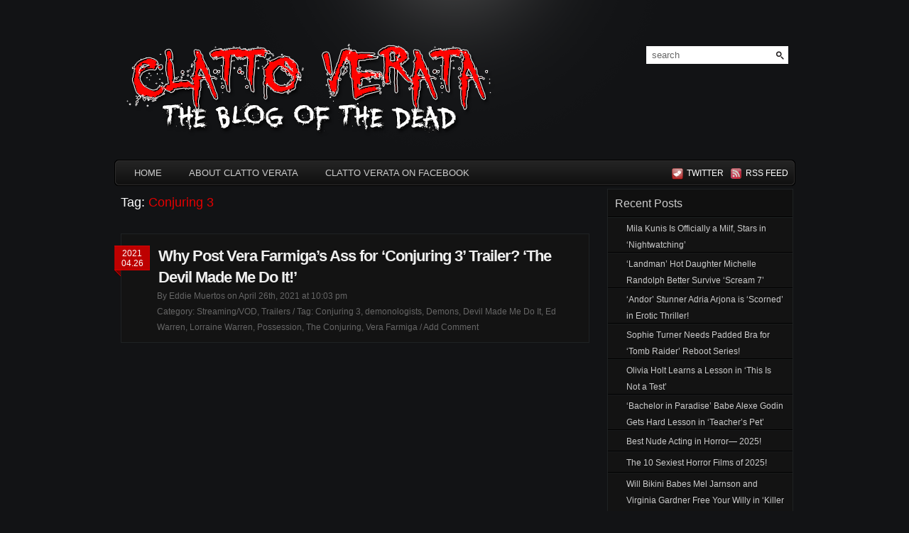

--- FILE ---
content_type: text/html; charset=UTF-8
request_url: https://www.clattoverata.com/tag/conjuring-3/
body_size: 9782
content:
<!DOCTYPE html PUBLIC "-//W3C//DTD XHTML 1.0 Transitional//EN" "http://www.w3.org/TR/xhtml1/DTD/xhtml1-transitional.dtd">
<html xmlns="http://www.w3.org/1999/xhtml">
<head profile="http://gmpg.org/xfn/11">
<meta http-equiv="Content-Type" content="text/html; charset=UTF-8" />
<title>Clatto Verata &raquo; Conjuring 3 - The Blog of the Dead</title>
<meta name="generator" content="WordPress 5.2.2" />
<link rel="stylesheet" href="https://www.clattoverata.com/wp-content/themes/pyrmont-v2/style.css" type="text/css" media="screen" />
      <link rel="icon" 
       type="image/png" 
       href="http://www.clattoverata.com/images/cv-icon.png">


<link rel="alternate" type="application/rss+xml" title="Clatto Verata RSS Feed" href="https://www.clattoverata.com/feed/" />
<link rel="pingback" href="https://www.clattoverata.com/xmlrpc.php" />
<script src="http://ajax.googleapis.com/ajax/libs/jquery/1.3.2/jquery.min.js" type="text/javascript"></script>
<script src="https://www.clattoverata.com/wp-content/themes/pyrmont-v2/scripts/basic.js" type="text/javascript"></script>
<link rel='dns-prefetch' href='//s0.wp.com' />
<link rel='dns-prefetch' href='//s.w.org' />
<link rel="alternate" type="application/rss+xml" title="Clatto Verata &raquo; Conjuring 3 Tag Feed" href="https://www.clattoverata.com/tag/conjuring-3/feed/" />
		<script type="text/javascript">
			window._wpemojiSettings = {"baseUrl":"https:\/\/s.w.org\/images\/core\/emoji\/12.0.0-1\/72x72\/","ext":".png","svgUrl":"https:\/\/s.w.org\/images\/core\/emoji\/12.0.0-1\/svg\/","svgExt":".svg","source":{"concatemoji":"https:\/\/www.clattoverata.com\/wp-includes\/js\/wp-emoji-release.min.js?ver=5.2.2"}};
			!function(a,b,c){function d(a,b){var c=String.fromCharCode;l.clearRect(0,0,k.width,k.height),l.fillText(c.apply(this,a),0,0);var d=k.toDataURL();l.clearRect(0,0,k.width,k.height),l.fillText(c.apply(this,b),0,0);var e=k.toDataURL();return d===e}function e(a){var b;if(!l||!l.fillText)return!1;switch(l.textBaseline="top",l.font="600 32px Arial",a){case"flag":return!(b=d([55356,56826,55356,56819],[55356,56826,8203,55356,56819]))&&(b=d([55356,57332,56128,56423,56128,56418,56128,56421,56128,56430,56128,56423,56128,56447],[55356,57332,8203,56128,56423,8203,56128,56418,8203,56128,56421,8203,56128,56430,8203,56128,56423,8203,56128,56447]),!b);case"emoji":return b=d([55357,56424,55356,57342,8205,55358,56605,8205,55357,56424,55356,57340],[55357,56424,55356,57342,8203,55358,56605,8203,55357,56424,55356,57340]),!b}return!1}function f(a){var c=b.createElement("script");c.src=a,c.defer=c.type="text/javascript",b.getElementsByTagName("head")[0].appendChild(c)}var g,h,i,j,k=b.createElement("canvas"),l=k.getContext&&k.getContext("2d");for(j=Array("flag","emoji"),c.supports={everything:!0,everythingExceptFlag:!0},i=0;i<j.length;i++)c.supports[j[i]]=e(j[i]),c.supports.everything=c.supports.everything&&c.supports[j[i]],"flag"!==j[i]&&(c.supports.everythingExceptFlag=c.supports.everythingExceptFlag&&c.supports[j[i]]);c.supports.everythingExceptFlag=c.supports.everythingExceptFlag&&!c.supports.flag,c.DOMReady=!1,c.readyCallback=function(){c.DOMReady=!0},c.supports.everything||(h=function(){c.readyCallback()},b.addEventListener?(b.addEventListener("DOMContentLoaded",h,!1),a.addEventListener("load",h,!1)):(a.attachEvent("onload",h),b.attachEvent("onreadystatechange",function(){"complete"===b.readyState&&c.readyCallback()})),g=c.source||{},g.concatemoji?f(g.concatemoji):g.wpemoji&&g.twemoji&&(f(g.twemoji),f(g.wpemoji)))}(window,document,window._wpemojiSettings);
		</script>
		<style type="text/css">
img.wp-smiley,
img.emoji {
	display: inline !important;
	border: none !important;
	box-shadow: none !important;
	height: 1em !important;
	width: 1em !important;
	margin: 0 .07em !important;
	vertical-align: -0.1em !important;
	background: none !important;
	padding: 0 !important;
}
</style>
	<link rel='stylesheet' id='external-links-css'  href='https://www.clattoverata.com/wp-content/plugins/sem-external-links/sem-external-links.css?ver=20090903' type='text/css' media='all' />
<link rel='stylesheet' id='wp-block-library-css'  href='https://www.clattoverata.com/wp-includes/css/dist/block-library/style.min.css?ver=5.2.2' type='text/css' media='all' />
<link rel='stylesheet' id='jetpack_css-css'  href='https://www.clattoverata.com/wp-content/plugins/jetpack/css/jetpack.css?ver=7.6' type='text/css' media='all' />
<script type='text/javascript' src='https://www.clattoverata.com/wp-includes/js/jquery/jquery.js?ver=1.12.4-wp'></script>
<script type='text/javascript' src='https://www.clattoverata.com/wp-includes/js/jquery/jquery-migrate.min.js?ver=1.4.1'></script>
<link rel='https://api.w.org/' href='https://www.clattoverata.com/wp-json/' />
<link rel="EditURI" type="application/rsd+xml" title="RSD" href="https://www.clattoverata.com/xmlrpc.php?rsd" />
<link rel="wlwmanifest" type="application/wlwmanifest+xml" href="https://www.clattoverata.com/wp-includes/wlwmanifest.xml" /> 
<meta name="generator" content="WordPress 5.2.2" />
<script type="text/javascript" charset="utf-8" src="http://w.sharethis.com/button/sharethis.js#publisher=9e4083c8-6971-4da6-a4d6-19f05fb360f1&amp;type=wordpress&amp;wp=5.2.2"></script><!-- <meta name="NextGEN" version="3.2.11" /> -->
<link id='MediaRSS' rel='alternate' type='application/rss+xml' title='NextGEN Gallery RSS Feed' href='https://www.clattoverata.com/wp-content/plugins/nextgen-gallery/products/photocrati_nextgen/modules/ngglegacy/xml/media-rss.php' />
<style type='text/css'>img#wpstats{display:none}</style>		<style type="text/css">.recentcomments a{display:inline !important;padding:0 !important;margin:0 !important;}</style>
		</head>

<body>

<div id="page_wrap">
	<div id="header">
		<div class="blog_title">
			<!--
			<h1><a href="https://www.clattoverata.com">Clatto Verata</a></h1>
			<p class="description">The Blog of the Dead</p>
			-->
			<a href="https://www.clattoverata.com"><img border="0" src="http://www.clattoverata.com/images/clatto-verata-mast.png" alt="Clatto Verata - The Blog of the Dead"></A>
		</div>
		
		<div id="search">
	<form id="searchform" action="https://www.clattoverata.com" method="get">
		<input type="text" id="searchinput" name="s" class="searchinput" value="search" onfocus="if (this.value == 'search') {this.value = '';}" onblur="if (this.value == '') {this.value = 'search';}" />
		<input type="submit" id="searchsubmit" class="button" value="" />
	</form>
</div>		
		<div class="clear"></div>
	</div><!-- end header -->
	
	<div id="main_navi">
		<ul class="left">
			<li><a href="https://www.clattoverata.com">HOME<!--end--></a></li>
			<li class="page_item page-item-2"><a href="https://www.clattoverata.com/about-clatto-verata/">About Clatto Verata</a></li>
<li class="page_item page-item-293"><a href="https://www.clattoverata.com/clatto-verata-on-facebook/">Clatto Verata on Facebook</a></li>
    	</ul>
		
		<ul class="right">
			<li class="twitter"><a href="http://twitter.com/clattoverata" title="Follow me on twitter">twitter</a></li>
			<li class="feed"><a href="https://www.clattoverata.com/feed/" title="Subscribe Clatto Verata">&nbsp rss feed</a></li>
		</ul>
	</div><!-- end main_navi -->
       <div align="center">
       <!--<a href="http://www.tshirthell.com/store/clicks.php?partner=nadmedianetwork"><img src="http://www.clattoverata.com/images/tshirthell02.gif" border="0" style="padding: 4px"></a>-->
       <!-- Begin: AdBrite, Generated: 2009-11-23 22:07:38  -->
<!-- <script type="text/javascript">
var AdBrite_Title_Color = '0000FF';
var AdBrite_Text_Color = '000000';
var AdBrite_Background_Color = 'FFFFFF';
var AdBrite_Border_Color = 'CCCCCC';
var AdBrite_URL_Color = '008000';
try{var AdBrite_Iframe=window.top!=window.self?2:1;var AdBrite_Referrer=document.referrer==''?document.location:document.referrer;AdBrite_Referrer=encodeURIComponent(AdBrite_Referrer);}catch(e){var AdBrite_Iframe='';var AdBrite_Referrer='';}
</script>
<span style="white-space:nowrap;"><script type="text/javascript">document.write(String.fromCharCode(60,83,67,82,73,80,84));document.write(' src="http://ads.adbrite.com/mb/text_group.php?sid=1427424&zs=3732385f3930&ifr='+AdBrite_Iframe+'&ref='+AdBrite_Referrer+'" type="text/javascript">');document.write(String.fromCharCode(60,47,83,67,82,73,80,84,62));</script>
<a target="_top" href="http://www.adbrite.com/mb/commerce/purchase_form.php?opid=1427424&afsid=1"><img src="http://files.adbrite.com/mb/images/adbrite-your-ad-here-leaderboard.gif" style="background-color:#CCCCCC;border:none;padding:0;margin:0;" alt="Your Ad Here" width="14" height="90" border="0" /></a></span>
--><!-- End: AdBrite --></div>
       <div class="clear"></div><div id="container">
	<div id="main">
					<div class="strong">Tag: <span class="keyword">Conjuring 3</span></div>
		
    				<div class="post" id="post-53288">
				<div class="date">
					2021<br />
					04.26				</div>
				<div class="title">
					<h2><a href="https://www.clattoverata.com/2021/04/26/why-post-vera-farmigas-ass-for-conjuring-3-trailer-the-devil-made-me-do-it/" rel="bookmark" title="Permalink to: Why Post Vera Farmiga&#8217;s Ass for &#8216;Conjuring 3&#8217; Trailer? &#8216;The Devil Made Me Do It!&#8217;">Why Post Vera Farmiga&#8217;s Ass for &#8216;Conjuring 3&#8217; Trailer? &#8216;The Devil Made Me Do It!&#8217;</a></h2>
					
					<div class="postmeta">
						<span class="author">By Eddie Muertos on April 26th, 2021 at 10:03 pm<BR></span>
						Category:&nbsp;<span class="category"><a href="https://www.clattoverata.com/category/streamingvod/" rel="category tag">Streaming/VOD</a>, <a href="https://www.clattoverata.com/category/trailers/" rel="category tag">Trailers</a></span>&nbsp;/
												Tag:&nbsp;<span><a href="https://www.clattoverata.com/tag/conjuring-3/" rel="tag">Conjuring 3</a>,&nbsp;<a href="https://www.clattoverata.com/tag/demonologists/" rel="tag">demonologists</a>,&nbsp;<a href="https://www.clattoverata.com/tag/demons/" rel="tag">Demons</a>,&nbsp;<a href="https://www.clattoverata.com/tag/devil-made-me-do-it/" rel="tag">Devil Made Me Do It</a>,&nbsp;<a href="https://www.clattoverata.com/tag/ed-warren/" rel="tag">Ed Warren</a>,&nbsp;<a href="https://www.clattoverata.com/tag/lorraine-warren/" rel="tag">Lorraine Warren</a>,&nbsp;<a href="https://www.clattoverata.com/tag/possession/" rel="tag">Possession</a>,&nbsp;<a href="https://www.clattoverata.com/tag/the-conjuring/" rel="tag">The Conjuring</a>,&nbsp;<a href="https://www.clattoverata.com/tag/vera-farmiga/" rel="tag">Vera Farmiga</a></span>&nbsp;/
												<span class="comments"><a href="https://www.clattoverata.com/2021/04/26/why-post-vera-farmigas-ass-for-conjuring-3-trailer-the-devil-made-me-do-it/#respond">Add Comment</a></span>
											</div><!-- end postmeta -->
				</div><!-- end title -->
				<div class="clear"></div>
				
							</div><!-- end post -->
					
    	<div class="navigation">
    		<div class="left"></div>
    		<div class="right"></div>
    		<div class="clear"></div>
    	</div><!-- end navigation -->
    	
	    	</div><!-- end main -->
<div id="sidebar">
	
	<ul>
				<li id="recent-posts-3" class="widget widget_recent_entries">		<h2 class="widgettitle">Recent Posts</h2>
		<ul>
											<li>
					<a href="https://www.clattoverata.com/2026/01/23/mila-kunis-is-officially-a-milf-stars-in-nightwatching/">Mila Kunis Is Officially a Milf, Stars in &#8216;Nightwatching&#8217;</a>
									</li>
											<li>
					<a href="https://www.clattoverata.com/2026/01/20/landman-hot-daughter-michelle-randolph-better-survive-scream-7/">&#8216;Landman&#8217; Hot Daughter Michelle Randolph Better Survive &#8216;Scream 7&#8217;</a>
									</li>
											<li>
					<a href="https://www.clattoverata.com/2026/01/19/andor-stunner-adria-arjona-is-scorned-in-erotic-thriller/">&#8216;Andor&#8217; Stunner Adria Arjona is &#8216;Scorned&#8217; in Erotic Thriller!</a>
									</li>
											<li>
					<a href="https://www.clattoverata.com/2026/01/17/sophie-turner-needs-padded-bra-for-tomb-raider-reboot-series/">Sophie Turner Needs Padded Bra for &#8216;Tomb Raider&#8217; Reboot Series!</a>
									</li>
											<li>
					<a href="https://www.clattoverata.com/2026/01/16/olivia-holt-learns-a-lesson-in-this-is-not-a-test/">Olivia Holt Learns a Lesson in &#8216;This Is Not a Test&#8217;</a>
									</li>
											<li>
					<a href="https://www.clattoverata.com/2026/01/14/bachelor-in-paradise-babe-alexe-godin-gets-hard-lesson-in-teachers-pet/">&#8216;Bachelor in Paradise&#8217; Babe Alexe Godin Gets Hard Lesson in &#8216;Teacher&#8217;s Pet&#8217;</a>
									</li>
											<li>
					<a href="https://www.clattoverata.com/2026/01/02/best-nude-acting-in-horror-2025/">Best Nude Acting in Horror— 2025!</a>
									</li>
											<li>
					<a href="https://www.clattoverata.com/2026/01/01/the-10-sexiest-horror-films-of-2025/">The 10 Sexiest Horror Films of 2025!</a>
									</li>
											<li>
					<a href="https://www.clattoverata.com/2025/12/15/will-bikini-babes-mel-jarnson-and-virginia-gardner-free-your-willy-in-killer-whale/">Will Bikini Babes Mel Jarnson and Virginia Gardner Free Your Willy in &#8216;Killer Whale&#8217;?</a>
									</li>
											<li>
					<a href="https://www.clattoverata.com/2025/12/07/tossed-salad-scrambled-eggs-for-olga-kurylenko-in-turbulence/">Tossed Salad &#038; Scrambled Eggs for Olga Kurylenko in &#8216;Turbulence&#8217;</a>
									</li>
					</ul>
		</li>
<li id="categories-3" class="widget widget_categories"><h2 class="widgettitle">Categories</h2>
		<ul>
				<li class="cat-item cat-item-703"><a href="https://www.clattoverata.com/category/4dx/">4DX</a>
</li>
	<li class="cat-item cat-item-12"><a href="https://www.clattoverata.com/category/administrative/">Administrative</a>
</li>
	<li class="cat-item cat-item-82"><a href="https://www.clattoverata.com/category/animation/">Animation</a>
</li>
	<li class="cat-item cat-item-713"><a href="https://www.clattoverata.com/category/attractions/">Attractions</a>
</li>
	<li class="cat-item cat-item-134"><a href="https://www.clattoverata.com/category/behind-the-scenes/">Behind-the-Scenes</a>
</li>
	<li class="cat-item cat-item-112"><a href="https://www.clattoverata.com/category/books/">Books</a>
</li>
	<li class="cat-item cat-item-37"><a href="https://www.clattoverata.com/category/celebrities/">Celebrities</a>
</li>
	<li class="cat-item cat-item-618"><a href="https://www.clattoverata.com/category/celebrity-nudity/">Celebrity Nudity</a>
</li>
	<li class="cat-item cat-item-157"><a href="https://www.clattoverata.com/category/clips/">Clips</a>
</li>
	<li class="cat-item cat-item-313"><a href="https://www.clattoverata.com/category/commentary/">Commentary</a>
</li>
	<li class="cat-item cat-item-513"><a href="https://www.clattoverata.com/category/cos-play/">Cos-play</a>
</li>
	<li class="cat-item cat-item-19"><a href="https://www.clattoverata.com/category/music/">Devil Music</a>
</li>
	<li class="cat-item cat-item-63"><a href="https://www.clattoverata.com/category/dvdblu-ray/">DVD/Blu-ray</a>
</li>
	<li class="cat-item cat-item-13"><a href="https://www.clattoverata.com/category/events/">Events</a>
</li>
	<li class="cat-item cat-item-110"><a href="https://www.clattoverata.com/category/exclusive-interviews/">Exclusive Interviews</a>
</li>
	<li class="cat-item cat-item-86"><a href="https://www.clattoverata.com/category/games/">Games</a>
</li>
	<li class="cat-item cat-item-538"><a href="https://www.clattoverata.com/category/giveaway/">Giveaway</a>
</li>
	<li class="cat-item cat-item-35"><a href="https://www.clattoverata.com/category/horror-shorts/">Horror Shorts</a>
</li>
	<li class="cat-item cat-item-135"><a href="https://www.clattoverata.com/category/images/">Images</a>
</li>
	<li class="cat-item cat-item-31"><a href="https://www.clattoverata.com/category/lists/">Lists</a>
</li>
	<li class="cat-item cat-item-233"><a href="https://www.clattoverata.com/category/loose-lips/">Loose Lips</a>
</li>
	<li class="cat-item cat-item-626"><a href="https://www.clattoverata.com/category/netflix/">Netflix</a>
</li>
	<li class="cat-item cat-item-33"><a href="https://www.clattoverata.com/category/news/">News Buzz</a>
</li>
	<li class="cat-item cat-item-60"><a href="https://www.clattoverata.com/category/posters/">Posters</a>
</li>
	<li class="cat-item cat-item-23"><a href="https://www.clattoverata.com/category/psycho-sexual/">Psycho Sexual</a>
</li>
	<li class="cat-item cat-item-3"><a href="https://www.clattoverata.com/category/reviews/">Reviews</a>
</li>
	<li class="cat-item cat-item-683"><a href="https://www.clattoverata.com/category/short-films/">Short Films</a>
</li>
	<li class="cat-item cat-item-702"><a href="https://www.clattoverata.com/category/streamingvod/">Streaming/VOD</a>
</li>
	<li class="cat-item cat-item-50"><a href="https://www.clattoverata.com/category/television/">Television</a>
</li>
	<li class="cat-item cat-item-59"><a href="https://www.clattoverata.com/category/trailers/">Trailers</a>
</li>
	<li class="cat-item cat-item-477"><a href="https://www.clattoverata.com/category/true-crime/">True Crime</a>
</li>
	<li class="cat-item cat-item-1"><a href="https://www.clattoverata.com/category/uncategorized/">Uncategorized</a>
</li>
	<li class="cat-item cat-item-54"><a href="https://www.clattoverata.com/category/web/">Web</a>
</li>
		</ul>
			</li>
<li id="text-4" class="widget widget_text"><h2 class="widgettitle">Clatto Verata on Facebook</h2>
			<div class="textwidget"><div align="center"><script type="text/javascript" src="http://static.ak.connect.facebook.com/js/api_lib/v0.4/FeatureLoader.js.php/en_US"></script><script type="text/javascript">FB.init("10600475fb16453544ad309c204d2b74");</script><fb:fan profile_id="331753960556" stream="" connections="" width="250"></fb:fan><div style="font-size:8px; padding-left:10px"><a href="http://www.facebook.com/pages/Clatto-Verata-Horror-Blog/331753960556?ref=ts" class="external external_icon">CV on Facebook</a> </div></div></div>
		</li>
<li id="recent-comments-3" class="widget widget_recent_comments"><h2 class="widgettitle">Recent Comments</h2>
<ul id="recentcomments"><li class="recentcomments"><span class="comment-author-link">Percy</span> on <a href="https://www.clattoverata.com/2025/01/17/whos-the-naked-girl-on-horseback-in-nosferatu-meet-katerina-bila/comment-page-1/#comment-763369">Who&#8217;s the Naked Girl On Horseback In &#8216;Nosferatu?&#8217; Meet Katerina Bila!</a></li><li class="recentcomments"><span class="comment-author-link">James</span> on <a href="https://www.clattoverata.com/2025/12/06/pans-labyrinths-ivana-baquero-goes-nude-in-spartacus-house-of-ashur/comment-page-1/#comment-763184">&#8216;Pan&#8217;s Labyrinth&#8217;s&#8217; Ivana Baquero Goes Nude in &#8216;Spartacus: House of Ashur&#8217;</a></li><li class="recentcomments"><span class="comment-author-link">Alex</span> on <a href="https://www.clattoverata.com/2025/09/09/sofia-boutella-tests-our-moral-capacity/comment-page-1/#comment-759145">Sofia Boutella Tests Our &#8216;Moral Capacity&#8217;</a></li><li class="recentcomments"><span class="comment-author-link">Jan Heremans</span> on <a href="https://www.clattoverata.com/2024/11/19/scarlett-johansson-brings-her-big-guns-to-jurassic-world-rebirth/comment-page-1/#comment-756973">Scarlett Johansson Brings Her Big Guns to &#8216;Jurassic World Rebirth&#8217;</a></li><li class="recentcomments"><span class="comment-author-link">Ram</span> on <a href="https://www.clattoverata.com/2024/09/15/peep-red-hot-matilda-lutz-as-red-sonja/comment-page-1/#comment-733843">Peep Red Hot Matilda Lutz As &#8216;Red Sonja&#8217;</a></li><li class="recentcomments"><span class="comment-author-link">Sara Jean Underwood, G4 Princess Leia Star Wars Car Wash | Voices in my head</span> on <a href="https://www.clattoverata.com/2010/05/05/playboy-playmate-sarah-jean-underwood-gets-dirty-at-princess-leia-themed-car-wash/comment-page-1/#comment-725411">Playboy Playmate Sarah Jean Underwood Gets Dirty at &#8216;Princess Leia&#8217; Themed Car Wash</a></li></ul></li>
<li id="tag_cloud-4" class="widget widget_tag_cloud"><h2 class="widgettitle">Tags</h2>
<div class="tagcloud"><a href="https://www.clattoverata.com/tag/3-d/" class="tag-cloud-link tag-link-65 tag-link-position-1" style="font-size: 13.824pt;" aria-label="3-D (95 items)">3-D</a>
<a href="https://www.clattoverata.com/tag/abduction-thriller/" class="tag-cloud-link tag-link-310 tag-link-position-2" style="font-size: 11.808pt;" aria-label="Abduction Thriller (62 items)">Abduction Thriller</a>
<a href="https://www.clattoverata.com/tag/adaptations/" class="tag-cloud-link tag-link-84 tag-link-position-3" style="font-size: 21.104pt;" aria-label="Adaptations (429 items)">Adaptations</a>
<a href="https://www.clattoverata.com/tag/aliens/" class="tag-cloud-link tag-link-78 tag-link-position-4" style="font-size: 15.84pt;" aria-label="Aliens (143 items)">Aliens</a>
<a href="https://www.clattoverata.com/tag/apocalypse/" class="tag-cloud-link tag-link-79 tag-link-position-5" style="font-size: 13.936pt;" aria-label="Apocalypse (97 items)">Apocalypse</a>
<a href="https://www.clattoverata.com/tag/cannibalism/" class="tag-cloud-link tag-link-109 tag-link-position-6" style="font-size: 9.344pt;" aria-label="Cannibalism (37 items)">Cannibalism</a>
<a href="https://www.clattoverata.com/tag/celebrities/" class="tag-cloud-link tag-link-722 tag-link-position-7" style="font-size: 20.208pt;" aria-label="Celebrities (357 items)">Celebrities</a>
<a href="https://www.clattoverata.com/tag/creature-feature/" class="tag-cloud-link tag-link-314 tag-link-position-8" style="font-size: 17.408pt;" aria-label="Creature Feature (199 items)">Creature Feature</a>
<a href="https://www.clattoverata.com/tag/demons/" class="tag-cloud-link tag-link-36 tag-link-position-9" style="font-size: 16.176pt;" aria-label="Demons (154 items)">Demons</a>
<a href="https://www.clattoverata.com/tag/dystopian/" class="tag-cloud-link tag-link-449 tag-link-position-10" style="font-size: 9.12pt;" aria-label="Dystopian (35 items)">Dystopian</a>
<a href="https://www.clattoverata.com/tag/fantasy/" class="tag-cloud-link tag-link-111 tag-link-position-11" style="font-size: 17.184pt;" aria-label="Fantasy (188 items)">Fantasy</a>
<a href="https://www.clattoverata.com/tag/ghosts/" class="tag-cloud-link tag-link-428 tag-link-position-12" style="font-size: 9.568pt;" aria-label="Ghosts (39 items)">Ghosts</a>
<a href="https://www.clattoverata.com/tag/halloween/" class="tag-cloud-link tag-link-29 tag-link-position-13" style="font-size: 12.704pt;" aria-label="Halloween (74 items)">Halloween</a>
<a href="https://www.clattoverata.com/tag/home-invasion/" class="tag-cloud-link tag-link-424 tag-link-position-14" style="font-size: 11.92pt;" aria-label="Home Invasion (63 items)">Home Invasion</a>
<a href="https://www.clattoverata.com/tag/horror-comedy/" class="tag-cloud-link tag-link-15 tag-link-position-15" style="font-size: 18.08pt;" aria-label="Horror-Comedy (226 items)">Horror-Comedy</a>
<a href="https://www.clattoverata.com/tag/mad-scientists/" class="tag-cloud-link tag-link-125 tag-link-position-16" style="font-size: 10.464pt;" aria-label="Mad Scientists (47 items)">Mad Scientists</a>
<a href="https://www.clattoverata.com/tag/megan-fox/" class="tag-cloud-link tag-link-726 tag-link-position-17" style="font-size: 9.904pt;" aria-label="Megan Fox (42 items)">Megan Fox</a>
<a href="https://www.clattoverata.com/tag/monsters/" class="tag-cloud-link tag-link-115 tag-link-position-18" style="font-size: 15.728pt;" aria-label="Monsters (139 items)">Monsters</a>
<a href="https://www.clattoverata.com/tag/mystery/" class="tag-cloud-link tag-link-90 tag-link-position-19" style="font-size: 11.584pt;" aria-label="Mystery (59 items)">Mystery</a>
<a href="https://www.clattoverata.com/tag/outbreaks/" class="tag-cloud-link tag-link-129 tag-link-position-20" style="font-size: 9.68pt;" aria-label="Outbreaks (40 items)">Outbreaks</a>
<a href="https://www.clattoverata.com/tag/paranormal-activity/" class="tag-cloud-link tag-link-58 tag-link-position-21" style="font-size: 10.464pt;" aria-label="Paranormal Activity (47 items)">Paranormal Activity</a>
<a href="https://www.clattoverata.com/tag/porn-stars/" class="tag-cloud-link tag-link-456 tag-link-position-22" style="font-size: 9.456pt;" aria-label="Porn Stars (38 items)">Porn Stars</a>
<a href="https://www.clattoverata.com/tag/prequels/" class="tag-cloud-link tag-link-124 tag-link-position-23" style="font-size: 13.152pt;" aria-label="Prequels (83 items)">Prequels</a>
<a href="https://www.clattoverata.com/tag/psychological-thriller/" class="tag-cloud-link tag-link-66 tag-link-position-24" style="font-size: 21.44pt;" aria-label="Psychological Thriller (453 items)">Psychological Thriller</a>
<a href="https://www.clattoverata.com/tag/reboot/" class="tag-cloud-link tag-link-418 tag-link-position-25" style="font-size: 8.896pt;" aria-label="Reboot (34 items)">Reboot</a>
<a href="https://www.clattoverata.com/tag/remakes/" class="tag-cloud-link tag-link-42 tag-link-position-26" style="font-size: 18.416pt;" aria-label="Remakes (245 items)">Remakes</a>
<a href="https://www.clattoverata.com/tag/revenge-thriller/" class="tag-cloud-link tag-link-230 tag-link-position-27" style="font-size: 13.488pt;" aria-label="Revenge Thriller (89 items)">Revenge Thriller</a>
<a href="https://www.clattoverata.com/tag/robots/" class="tag-cloud-link tag-link-120 tag-link-position-28" style="font-size: 10.8pt;" aria-label="Robots (50 items)">Robots</a>
<a href="https://www.clattoverata.com/tag/actresses/" class="tag-cloud-link tag-link-25 tag-link-position-29" style="font-size: 10.576pt;" aria-label="Scream Queens (48 items)">Scream Queens</a>
<a href="https://www.clattoverata.com/tag/sequels/" class="tag-cloud-link tag-link-39 tag-link-position-30" style="font-size: 22pt;" aria-label="Sequels (510 items)">Sequels</a>
<a href="https://www.clattoverata.com/tag/serial-killers/" class="tag-cloud-link tag-link-20 tag-link-position-31" style="font-size: 19.2pt;" aria-label="Serial Killers (285 items)">Serial Killers</a>
<a href="https://www.clattoverata.com/tag/sex/" class="tag-cloud-link tag-link-24 tag-link-position-32" style="font-size: 16.512pt;" aria-label="Sex (164 items)">Sex</a>
<a href="https://www.clattoverata.com/tag/sharks/" class="tag-cloud-link tag-link-649 tag-link-position-33" style="font-size: 8.672pt;" aria-label="Sharks (32 items)">Sharks</a>
<a href="https://www.clattoverata.com/tag/slasher/" class="tag-cloud-link tag-link-72 tag-link-position-34" style="font-size: 16.96pt;" aria-label="Slasher (181 items)">Slasher</a>
<a href="https://www.clattoverata.com/tag/star-wars/" class="tag-cloud-link tag-link-727 tag-link-position-35" style="font-size: 11.36pt;" aria-label="Star Wars (56 items)">Star Wars</a>
<a href="https://www.clattoverata.com/tag/superheroes/" class="tag-cloud-link tag-link-122 tag-link-position-36" style="font-size: 17.968pt;" aria-label="Superheroes (222 items)">Superheroes</a>
<a href="https://www.clattoverata.com/tag/supernatural/" class="tag-cloud-link tag-link-171 tag-link-position-37" style="font-size: 21.664pt;" aria-label="Supernatural (476 items)">Supernatural</a>
<a href="https://www.clattoverata.com/tag/survival-horror/" class="tag-cloud-link tag-link-80 tag-link-position-38" style="font-size: 18.192pt;" aria-label="Survival Horror (234 items)">Survival Horror</a>
<a href="https://www.clattoverata.com/tag/sword-sandals/" class="tag-cloud-link tag-link-173 tag-link-position-39" style="font-size: 12.368pt;" aria-label="Sword &amp; Sandals (69 items)">Sword &amp; Sandals</a>
<a href="https://www.clattoverata.com/tag/time-travel/" class="tag-cloud-link tag-link-89 tag-link-position-40" style="font-size: 8pt;" aria-label="Time Travel (28 items)">Time Travel</a>
<a href="https://www.clattoverata.com/tag/torture/" class="tag-cloud-link tag-link-8 tag-link-position-41" style="font-size: 11.472pt;" aria-label="Torture (58 items)">Torture</a>
<a href="https://www.clattoverata.com/tag/vampires/" class="tag-cloud-link tag-link-34 tag-link-position-42" style="font-size: 16.4pt;" aria-label="Vampires (162 items)">Vampires</a>
<a href="https://www.clattoverata.com/tag/werewolves/" class="tag-cloud-link tag-link-61 tag-link-position-43" style="font-size: 11.696pt;" aria-label="Werewolves (61 items)">Werewolves</a>
<a href="https://www.clattoverata.com/tag/witches/" class="tag-cloud-link tag-link-296 tag-link-position-44" style="font-size: 10.912pt;" aria-label="Witches (52 items)">Witches</a>
<a href="https://www.clattoverata.com/tag/zombies/" class="tag-cloud-link tag-link-14 tag-link-position-45" style="font-size: 16.288pt;" aria-label="Zombies (157 items)">Zombies</a></div>
</li>
<li id="archives-3" class="widget widget_archive"><h2 class="widgettitle">Archives</h2>
		<label class="screen-reader-text" for="archives-dropdown-3">Archives</label>
		<select id="archives-dropdown-3" name="archive-dropdown">
			
			<option value="">Select Month</option>
				<option value='https://www.clattoverata.com/2026/01/'> January 2026 &nbsp;(8)</option>
	<option value='https://www.clattoverata.com/2025/12/'> December 2025 &nbsp;(5)</option>
	<option value='https://www.clattoverata.com/2025/11/'> November 2025 &nbsp;(10)</option>
	<option value='https://www.clattoverata.com/2025/10/'> October 2025 &nbsp;(5)</option>
	<option value='https://www.clattoverata.com/2025/09/'> September 2025 &nbsp;(8)</option>
	<option value='https://www.clattoverata.com/2025/08/'> August 2025 &nbsp;(7)</option>
	<option value='https://www.clattoverata.com/2025/07/'> July 2025 &nbsp;(4)</option>
	<option value='https://www.clattoverata.com/2025/06/'> June 2025 &nbsp;(5)</option>
	<option value='https://www.clattoverata.com/2025/05/'> May 2025 &nbsp;(4)</option>
	<option value='https://www.clattoverata.com/2025/04/'> April 2025 &nbsp;(8)</option>
	<option value='https://www.clattoverata.com/2025/03/'> March 2025 &nbsp;(7)</option>
	<option value='https://www.clattoverata.com/2025/02/'> February 2025 &nbsp;(13)</option>
	<option value='https://www.clattoverata.com/2025/01/'> January 2025 &nbsp;(11)</option>
	<option value='https://www.clattoverata.com/2024/12/'> December 2024 &nbsp;(5)</option>
	<option value='https://www.clattoverata.com/2024/11/'> November 2024 &nbsp;(3)</option>
	<option value='https://www.clattoverata.com/2024/10/'> October 2024 &nbsp;(9)</option>
	<option value='https://www.clattoverata.com/2024/09/'> September 2024 &nbsp;(13)</option>
	<option value='https://www.clattoverata.com/2024/01/'> January 2024 &nbsp;(1)</option>
	<option value='https://www.clattoverata.com/2023/10/'> October 2023 &nbsp;(1)</option>
	<option value='https://www.clattoverata.com/2022/12/'> December 2022 &nbsp;(1)</option>
	<option value='https://www.clattoverata.com/2022/10/'> October 2022 &nbsp;(2)</option>
	<option value='https://www.clattoverata.com/2022/07/'> July 2022 &nbsp;(1)</option>
	<option value='https://www.clattoverata.com/2022/06/'> June 2022 &nbsp;(1)</option>
	<option value='https://www.clattoverata.com/2022/05/'> May 2022 &nbsp;(1)</option>
	<option value='https://www.clattoverata.com/2022/04/'> April 2022 &nbsp;(2)</option>
	<option value='https://www.clattoverata.com/2022/03/'> March 2022 &nbsp;(3)</option>
	<option value='https://www.clattoverata.com/2022/02/'> February 2022 &nbsp;(2)</option>
	<option value='https://www.clattoverata.com/2022/01/'> January 2022 &nbsp;(2)</option>
	<option value='https://www.clattoverata.com/2021/12/'> December 2021 &nbsp;(1)</option>
	<option value='https://www.clattoverata.com/2021/10/'> October 2021 &nbsp;(3)</option>
	<option value='https://www.clattoverata.com/2021/09/'> September 2021 &nbsp;(2)</option>
	<option value='https://www.clattoverata.com/2021/08/'> August 2021 &nbsp;(4)</option>
	<option value='https://www.clattoverata.com/2021/07/'> July 2021 &nbsp;(5)</option>
	<option value='https://www.clattoverata.com/2021/06/'> June 2021 &nbsp;(1)</option>
	<option value='https://www.clattoverata.com/2021/05/'> May 2021 &nbsp;(5)</option>
	<option value='https://www.clattoverata.com/2021/04/'> April 2021 &nbsp;(4)</option>
	<option value='https://www.clattoverata.com/2021/02/'> February 2021 &nbsp;(3)</option>
	<option value='https://www.clattoverata.com/2021/01/'> January 2021 &nbsp;(5)</option>
	<option value='https://www.clattoverata.com/2020/12/'> December 2020 &nbsp;(3)</option>
	<option value='https://www.clattoverata.com/2020/11/'> November 2020 &nbsp;(4)</option>
	<option value='https://www.clattoverata.com/2020/10/'> October 2020 &nbsp;(4)</option>
	<option value='https://www.clattoverata.com/2020/09/'> September 2020 &nbsp;(4)</option>
	<option value='https://www.clattoverata.com/2020/08/'> August 2020 &nbsp;(7)</option>
	<option value='https://www.clattoverata.com/2020/07/'> July 2020 &nbsp;(6)</option>
	<option value='https://www.clattoverata.com/2020/06/'> June 2020 &nbsp;(3)</option>
	<option value='https://www.clattoverata.com/2020/05/'> May 2020 &nbsp;(7)</option>
	<option value='https://www.clattoverata.com/2020/04/'> April 2020 &nbsp;(14)</option>
	<option value='https://www.clattoverata.com/2020/03/'> March 2020 &nbsp;(4)</option>
	<option value='https://www.clattoverata.com/2020/02/'> February 2020 &nbsp;(10)</option>
	<option value='https://www.clattoverata.com/2020/01/'> January 2020 &nbsp;(8)</option>
	<option value='https://www.clattoverata.com/2019/12/'> December 2019 &nbsp;(7)</option>
	<option value='https://www.clattoverata.com/2019/11/'> November 2019 &nbsp;(9)</option>
	<option value='https://www.clattoverata.com/2019/10/'> October 2019 &nbsp;(13)</option>
	<option value='https://www.clattoverata.com/2019/09/'> September 2019 &nbsp;(9)</option>
	<option value='https://www.clattoverata.com/2019/08/'> August 2019 &nbsp;(15)</option>
	<option value='https://www.clattoverata.com/2019/07/'> July 2019 &nbsp;(39)</option>
	<option value='https://www.clattoverata.com/2019/06/'> June 2019 &nbsp;(8)</option>
	<option value='https://www.clattoverata.com/2019/05/'> May 2019 &nbsp;(9)</option>
	<option value='https://www.clattoverata.com/2019/04/'> April 2019 &nbsp;(10)</option>
	<option value='https://www.clattoverata.com/2019/03/'> March 2019 &nbsp;(16)</option>
	<option value='https://www.clattoverata.com/2019/02/'> February 2019 &nbsp;(11)</option>
	<option value='https://www.clattoverata.com/2019/01/'> January 2019 &nbsp;(13)</option>
	<option value='https://www.clattoverata.com/2018/12/'> December 2018 &nbsp;(16)</option>
	<option value='https://www.clattoverata.com/2018/11/'> November 2018 &nbsp;(13)</option>
	<option value='https://www.clattoverata.com/2018/10/'> October 2018 &nbsp;(17)</option>
	<option value='https://www.clattoverata.com/2018/09/'> September 2018 &nbsp;(20)</option>
	<option value='https://www.clattoverata.com/2018/08/'> August 2018 &nbsp;(13)</option>
	<option value='https://www.clattoverata.com/2018/07/'> July 2018 &nbsp;(17)</option>
	<option value='https://www.clattoverata.com/2018/06/'> June 2018 &nbsp;(18)</option>
	<option value='https://www.clattoverata.com/2018/05/'> May 2018 &nbsp;(15)</option>
	<option value='https://www.clattoverata.com/2018/04/'> April 2018 &nbsp;(12)</option>
	<option value='https://www.clattoverata.com/2018/03/'> March 2018 &nbsp;(7)</option>
	<option value='https://www.clattoverata.com/2018/02/'> February 2018 &nbsp;(11)</option>
	<option value='https://www.clattoverata.com/2018/01/'> January 2018 &nbsp;(18)</option>
	<option value='https://www.clattoverata.com/2017/12/'> December 2017 &nbsp;(10)</option>
	<option value='https://www.clattoverata.com/2017/11/'> November 2017 &nbsp;(18)</option>
	<option value='https://www.clattoverata.com/2017/10/'> October 2017 &nbsp;(15)</option>
	<option value='https://www.clattoverata.com/2017/09/'> September 2017 &nbsp;(26)</option>
	<option value='https://www.clattoverata.com/2017/08/'> August 2017 &nbsp;(11)</option>
	<option value='https://www.clattoverata.com/2017/07/'> July 2017 &nbsp;(20)</option>
	<option value='https://www.clattoverata.com/2017/06/'> June 2017 &nbsp;(18)</option>
	<option value='https://www.clattoverata.com/2017/05/'> May 2017 &nbsp;(12)</option>
	<option value='https://www.clattoverata.com/2017/04/'> April 2017 &nbsp;(18)</option>
	<option value='https://www.clattoverata.com/2017/03/'> March 2017 &nbsp;(16)</option>
	<option value='https://www.clattoverata.com/2017/02/'> February 2017 &nbsp;(15)</option>
	<option value='https://www.clattoverata.com/2017/01/'> January 2017 &nbsp;(20)</option>
	<option value='https://www.clattoverata.com/2016/12/'> December 2016 &nbsp;(21)</option>
	<option value='https://www.clattoverata.com/2016/11/'> November 2016 &nbsp;(21)</option>
	<option value='https://www.clattoverata.com/2016/10/'> October 2016 &nbsp;(25)</option>
	<option value='https://www.clattoverata.com/2016/09/'> September 2016 &nbsp;(15)</option>
	<option value='https://www.clattoverata.com/2016/08/'> August 2016 &nbsp;(23)</option>
	<option value='https://www.clattoverata.com/2016/07/'> July 2016 &nbsp;(24)</option>
	<option value='https://www.clattoverata.com/2016/06/'> June 2016 &nbsp;(15)</option>
	<option value='https://www.clattoverata.com/2016/05/'> May 2016 &nbsp;(13)</option>
	<option value='https://www.clattoverata.com/2016/04/'> April 2016 &nbsp;(15)</option>
	<option value='https://www.clattoverata.com/2016/03/'> March 2016 &nbsp;(9)</option>
	<option value='https://www.clattoverata.com/2016/02/'> February 2016 &nbsp;(15)</option>
	<option value='https://www.clattoverata.com/2016/01/'> January 2016 &nbsp;(11)</option>
	<option value='https://www.clattoverata.com/2015/12/'> December 2015 &nbsp;(19)</option>
	<option value='https://www.clattoverata.com/2015/11/'> November 2015 &nbsp;(8)</option>
	<option value='https://www.clattoverata.com/2015/10/'> October 2015 &nbsp;(12)</option>
	<option value='https://www.clattoverata.com/2015/09/'> September 2015 &nbsp;(17)</option>
	<option value='https://www.clattoverata.com/2015/08/'> August 2015 &nbsp;(18)</option>
	<option value='https://www.clattoverata.com/2015/07/'> July 2015 &nbsp;(19)</option>
	<option value='https://www.clattoverata.com/2015/06/'> June 2015 &nbsp;(13)</option>
	<option value='https://www.clattoverata.com/2015/05/'> May 2015 &nbsp;(16)</option>
	<option value='https://www.clattoverata.com/2015/04/'> April 2015 &nbsp;(19)</option>
	<option value='https://www.clattoverata.com/2015/03/'> March 2015 &nbsp;(13)</option>
	<option value='https://www.clattoverata.com/2015/02/'> February 2015 &nbsp;(27)</option>
	<option value='https://www.clattoverata.com/2015/01/'> January 2015 &nbsp;(26)</option>
	<option value='https://www.clattoverata.com/2014/12/'> December 2014 &nbsp;(25)</option>
	<option value='https://www.clattoverata.com/2014/11/'> November 2014 &nbsp;(21)</option>
	<option value='https://www.clattoverata.com/2014/10/'> October 2014 &nbsp;(23)</option>
	<option value='https://www.clattoverata.com/2014/09/'> September 2014 &nbsp;(29)</option>
	<option value='https://www.clattoverata.com/2014/08/'> August 2014 &nbsp;(29)</option>
	<option value='https://www.clattoverata.com/2014/07/'> July 2014 &nbsp;(42)</option>
	<option value='https://www.clattoverata.com/2014/06/'> June 2014 &nbsp;(36)</option>
	<option value='https://www.clattoverata.com/2014/05/'> May 2014 &nbsp;(29)</option>
	<option value='https://www.clattoverata.com/2014/04/'> April 2014 &nbsp;(31)</option>
	<option value='https://www.clattoverata.com/2014/03/'> March 2014 &nbsp;(39)</option>
	<option value='https://www.clattoverata.com/2014/02/'> February 2014 &nbsp;(35)</option>
	<option value='https://www.clattoverata.com/2014/01/'> January 2014 &nbsp;(24)</option>
	<option value='https://www.clattoverata.com/2013/12/'> December 2013 &nbsp;(34)</option>
	<option value='https://www.clattoverata.com/2013/11/'> November 2013 &nbsp;(36)</option>
	<option value='https://www.clattoverata.com/2013/10/'> October 2013 &nbsp;(34)</option>
	<option value='https://www.clattoverata.com/2013/09/'> September 2013 &nbsp;(48)</option>
	<option value='https://www.clattoverata.com/2013/08/'> August 2013 &nbsp;(61)</option>
	<option value='https://www.clattoverata.com/2013/07/'> July 2013 &nbsp;(59)</option>
	<option value='https://www.clattoverata.com/2013/06/'> June 2013 &nbsp;(46)</option>
	<option value='https://www.clattoverata.com/2013/05/'> May 2013 &nbsp;(33)</option>
	<option value='https://www.clattoverata.com/2013/04/'> April 2013 &nbsp;(48)</option>
	<option value='https://www.clattoverata.com/2013/03/'> March 2013 &nbsp;(38)</option>
	<option value='https://www.clattoverata.com/2013/02/'> February 2013 &nbsp;(39)</option>
	<option value='https://www.clattoverata.com/2013/01/'> January 2013 &nbsp;(45)</option>
	<option value='https://www.clattoverata.com/2012/12/'> December 2012 &nbsp;(29)</option>
	<option value='https://www.clattoverata.com/2012/11/'> November 2012 &nbsp;(37)</option>
	<option value='https://www.clattoverata.com/2012/10/'> October 2012 &nbsp;(40)</option>
	<option value='https://www.clattoverata.com/2012/09/'> September 2012 &nbsp;(45)</option>
	<option value='https://www.clattoverata.com/2012/08/'> August 2012 &nbsp;(27)</option>
	<option value='https://www.clattoverata.com/2012/07/'> July 2012 &nbsp;(31)</option>
	<option value='https://www.clattoverata.com/2012/06/'> June 2012 &nbsp;(32)</option>
	<option value='https://www.clattoverata.com/2012/05/'> May 2012 &nbsp;(38)</option>
	<option value='https://www.clattoverata.com/2012/04/'> April 2012 &nbsp;(39)</option>
	<option value='https://www.clattoverata.com/2012/03/'> March 2012 &nbsp;(35)</option>
	<option value='https://www.clattoverata.com/2012/02/'> February 2012 &nbsp;(36)</option>
	<option value='https://www.clattoverata.com/2012/01/'> January 2012 &nbsp;(50)</option>
	<option value='https://www.clattoverata.com/2011/12/'> December 2011 &nbsp;(38)</option>
	<option value='https://www.clattoverata.com/2011/11/'> November 2011 &nbsp;(44)</option>
	<option value='https://www.clattoverata.com/2011/10/'> October 2011 &nbsp;(51)</option>
	<option value='https://www.clattoverata.com/2011/09/'> September 2011 &nbsp;(47)</option>
	<option value='https://www.clattoverata.com/2011/08/'> August 2011 &nbsp;(50)</option>
	<option value='https://www.clattoverata.com/2011/07/'> July 2011 &nbsp;(60)</option>
	<option value='https://www.clattoverata.com/2011/06/'> June 2011 &nbsp;(63)</option>
	<option value='https://www.clattoverata.com/2011/05/'> May 2011 &nbsp;(72)</option>
	<option value='https://www.clattoverata.com/2011/04/'> April 2011 &nbsp;(69)</option>
	<option value='https://www.clattoverata.com/2011/03/'> March 2011 &nbsp;(56)</option>
	<option value='https://www.clattoverata.com/2011/02/'> February 2011 &nbsp;(46)</option>
	<option value='https://www.clattoverata.com/2011/01/'> January 2011 &nbsp;(50)</option>
	<option value='https://www.clattoverata.com/2010/12/'> December 2010 &nbsp;(44)</option>
	<option value='https://www.clattoverata.com/2010/11/'> November 2010 &nbsp;(52)</option>
	<option value='https://www.clattoverata.com/2010/10/'> October 2010 &nbsp;(34)</option>
	<option value='https://www.clattoverata.com/2010/09/'> September 2010 &nbsp;(44)</option>
	<option value='https://www.clattoverata.com/2010/08/'> August 2010 &nbsp;(48)</option>
	<option value='https://www.clattoverata.com/2010/07/'> July 2010 &nbsp;(71)</option>
	<option value='https://www.clattoverata.com/2010/06/'> June 2010 &nbsp;(62)</option>
	<option value='https://www.clattoverata.com/2010/05/'> May 2010 &nbsp;(73)</option>
	<option value='https://www.clattoverata.com/2010/04/'> April 2010 &nbsp;(82)</option>
	<option value='https://www.clattoverata.com/2010/03/'> March 2010 &nbsp;(86)</option>
	<option value='https://www.clattoverata.com/2010/02/'> February 2010 &nbsp;(109)</option>
	<option value='https://www.clattoverata.com/2010/01/'> January 2010 &nbsp;(97)</option>
	<option value='https://www.clattoverata.com/2009/12/'> December 2009 &nbsp;(94)</option>
	<option value='https://www.clattoverata.com/2009/11/'> November 2009 &nbsp;(97)</option>
	<option value='https://www.clattoverata.com/2009/10/'> October 2009 &nbsp;(1)</option>

		</select>

<script type='text/javascript'>
/* <![CDATA[ */
(function() {
	var dropdown = document.getElementById( "archives-dropdown-3" );
	function onSelectChange() {
		if ( dropdown.options[ dropdown.selectedIndex ].value !== '' ) {
			document.location.href = this.options[ this.selectedIndex ].value;
		}
	}
	dropdown.onchange = onSelectChange;
})();
/* ]]> */
</script>

		</li>
<li id="meta-3" class="widget widget_meta"><h2 class="widgettitle">Meta</h2>
			<ul>
			<li><a href="https://www.clattoverata.com/wp-login.php?action=register">Register</a></li>			<li><a href="https://www.clattoverata.com/wp-login.php">Log in</a></li>
			<li><a href="https://www.clattoverata.com/feed/">Entries <abbr title="Really Simple Syndication">RSS</abbr></a></li>
			<li><a href="https://www.clattoverata.com/comments/feed/">Comments <abbr title="Really Simple Syndication">RSS</abbr></a></li>
			<li><a href="https://wordpress.org/" title="Powered by WordPress, state-of-the-art semantic personal publishing platform.">WordPress.org</a></li>			</ul>
			</li>
	</ul><!-- end ul -->
</div><!-- end sidebar --><div class="clear"></div>
</div><!-- end container -->
</div><!-- end page_wrap -->
<div id="footer">
	<div class="footer_wrapper">
		<div class="footer_left">
			&copy;&nbsp;Clatto Verata.&nbsp;Powered by <a href="http://wordpress.org/" title="CODE IS POETRY">WordPress</a>&nbsp;and&nbsp;<a href="http://imotta.cn/" title="Pyrmont V2 theme">Pyrmont V2</a>.		</div>
	</div>
</div><!-- end footer -->

<!-- ngg_resource_manager_marker --><script type='text/javascript' src='https://s0.wp.com/wp-content/js/devicepx-jetpack.js?ver=202604'></script>
<script type='text/javascript' src='https://www.clattoverata.com/wp-includes/js/wp-embed.min.js?ver=5.2.2'></script>
<script type='text/javascript' src='https://stats.wp.com/e-202604.js' async='async' defer='defer'></script>
<script type='text/javascript'>
	_stq = window._stq || [];
	_stq.push([ 'view', {v:'ext',j:'1:7.6',blog:'10208153',post:'0',tz:'-8',srv:'www.clattoverata.com'} ]);
	_stq.push([ 'clickTrackerInit', '10208153', '0' ]);
</script>

</body>
</html>